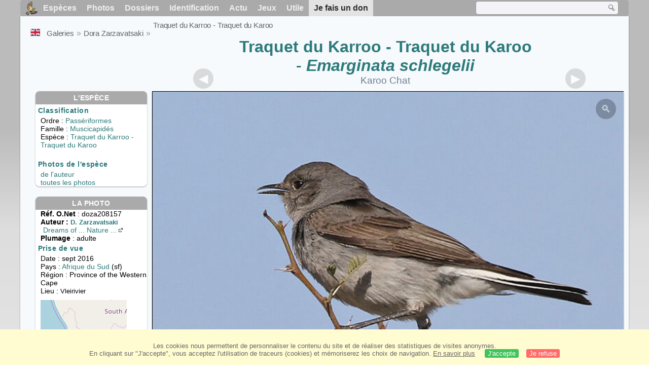

--- FILE ---
content_type: text/html; charset=utf-8
request_url: https://www.oiseaux.net/photos/dora.zarzavatsaki/traquet.du.karroo.1.html
body_size: 4825
content:
<!DOCTYPE html>
<html lang="fr">
<head>
 <title>Traquet du Karroo - Traquet du Karoo<br /> adulte - doza208157</title>
 <!--[if lt IE 9]>
 <script src="/front/js/vendor/html5shiv/html5shiv.js"></script>
 <![endif]-->
 <meta charset="utf-8">
 <meta name="rating" content="General" />
 <meta name="author" content="Oiseaux.net" />
 <meta name="description" content="Traquet du Karroo - Traquet du Karoo<br /> adulte, chant. photo de Dora Zarzavatsaki. Ref:doza208157" />
 <meta name="HandheldFriendly" content="True" />
 <link data-link-ref rel="apple-touch-icon" sizes="180x180" href="/front/images/apple-touch-icon.png">
 <link data-link-ref rel="icon" type="image/png" sizes="32x32" href="/front/images/favicon-32x32.png">
 <link data-link-ref rel="icon" type="image/png" sizes="192x192" href="/front/images/android-chrome-192x192.png">
 <link data-link-ref rel="icon" type="image/png" sizes="16x16" href="/front/images/favicon-16x16.png">
 <meta property="og:image" content="/photos/dora.zarzavatsaki/images/traquet.du.karroo.doza.1g.jpg" />
 <meta property="og:image:type" content="image/jpeg" />
 <meta property="og:image:width" content="682" />
 <meta property="og:image:height" content="1023" />
 <meta property="og:title" content="Traquet du Karroo - Emarginata schlegelii" />
 <meta name="viewport" content="width=device-width, initial-scale=1" />
 <link rel="canonical" href="/photos/dora.zarzavatsaki/traquet.du.karroo.1.html" />
 <link rel="search" type="application/opensearchdescription+xml" title="Oiseaux.net" href="/oiseaux.xml" />
 <link rel="alternate" type="application/rss+xml" title="Actualité oiseaux.net" href="/rss/actu.xml" />
 <!-- oiseaux-css -->
 <link rel="stylesheet" href="/front/css/oiseaux.net.202512102055.css" />
 <!-- /oiseaux-css -->
 <link rel="stylesheet" href="/front/css/add.202504280032.css" /> 
 <link rel="stylesheet" href="/front/css/lightbox.202504260032.css" /> 
 <!-- js:head --><!-- /js:head -->
</head>
<body>
<!-- meta:article -->
<div class="site-container" id="oiseaux">
<!-- class:site-container -->
 <div class="site-pusher">
 <!-- class:site-pusher -->
 <header>
 <!-- class:header -->
 <!-- div:header-content -->
 <div class="header-content">
 <!-- class:header-content -->
 
 
 
 <!-- div:loriot -->
 <a href="#" class="header__icon" id="header__icon"></a>
 <nav id="nav" class="nav ">
 <ul class="menu">
 <li class="accueil" id="accueil">
 <div><a href="/"></a></div>
 </li>
 <li>
 <a href="/oiseaux/">Espèces</a>
 <ul>
 <li><a href="/oiseaux/france.html">Liste des oiseaux de France</a></li>
 <li><a href="/oiseaux/europe.html">Liste des oiseaux d'Europe</a></li>
 <li><a href="/oiseaux/">Liste des oiseaux du monde</a></li>
 </ul>
 </li>
 <li>
 <a href="/photos/">Photos</a>
 <ul>
 <li><a href="/photos/oiseaux.france.index.html">Nouveautés de France</a></li>
 <li><a href="/photos/index.html">Nouveautés du monde</a></li>
 <li><a href="/photos/photographes.html">Galeries des photographes</a></li>
 </ul>
 </li>
 <li>
 <a href="/dossiers/">Dossiers</a>
 <ul>
 <li><a href="/dossiers/ornithopedia/">Oiseau.info</a></li>
 <li><a href="/dossiers/ornithologie/">Ornithologie</a></li>
 <li><a href="/dossiers/protection/">Comment aider les oiseaux ?</a></li>
 <li><a href="/dossiers/gilbert.blaising/">Lorraine et histoires d'oiseaux</a></li>
 <li><a href="/dossiers/patrick.fichter/">Au fil de la plume</a></li>
 <li><a href="/dossiers/gaston.gast/">Les plumes</a></li>
 <li><a href="/dossiers/marc.mortelmans/">Baleine sous Gravillon</a></li>
 </ul>
 </li>
 <li>
 <a href="/identifier/">Identification</a>
 <ul>
 <li><a href="https://ornitho.oiseaux.net/">Intelligence Artificielle</a></li>
 <li id="moteur_id"><a href="/identifier/accueil.html">Aide à l'identification</a></li>
 <li><a href="https://forum.oiseaux.net/">Forum</a></li>
 <li><a href="/jeux/quiz/">Jeu d'identification</a></li>
 </ul>
 </li>
 <li>
 <a href="/util/maj.html">Actu</a>
 <ul>
 <li><a href="/util/maj.html">Nouveautés</a></li>
 </ul>
 </li>
 <li>
 <a href="/jeux/">Jeux</a>
 <ul>
 <li><a href="/jeux/quiz/">Le quiz ornitho</a></li>
 <li><a href="/jeux/deplume/">L'oiseau mystère</a></li>
 <li><a href="/jeux/linotte/">Tête de linotte</a></li>
 <li><a href="/jeux/puzzle/">Le taquin ornitho</a></li>
 <li><a href="/jeux/mahjong/">Mah-jong</a></li>
 <li><a href="/jeux/coloriages/">Coloriages</a></li>
 </ul>
 </li>
 <li id="utile">
 <a href="/util/">Utile</a>
 <ul>
 <li><a href="/util/regles.deontologiques.html">Règles déontologiques</a> </li>
 <li><a href="/util/nomenclature.html">Nomenclature utilisée sur Oiseaux.net</a> </li>
 <li><a href="/glossaire/">Glossaire</a></li>
 <li><a href="/livres/">Une sélection de livres sur les oiseaux</a></li>
 <li><a href="/annuaire/">Annuaire ornitho</a></li>
 <li><a href="/index.en.html">
 <span class="https://www.the-birds.net/">Version anglaise</span></a></li>
 <li><a rel="nofollow" href="https://membre.oiseaux.net/">Espace membres</a></li>
 </ul>
 </li>
 <li id="last_menu">
 <a class="don" href="https://www.helloasso.com/associations/ecopains-d-abord/collectes/soutenez-oiseaux-net-2">Je fais un don</a>
 </li>
 </ul>
 
 <div class="on_recherche search-open" id="on_recherche">
 <!-- class:on_recherche -->
 <div itemscope itemtype="https://schema.org/WebSite" class="on_search">
 <meta itemprop="url" content="/" />
 <form itemprop="potentialAction" itemscope itemtype="https://schema.org/SearchAction" id="search" action="/search/" method="post">
 <meta itemprop="target" content="/search/?q={term}" />
 <input itemprop="query-input" type="text" id="term" name="term" size="24" aria-label="term" />
 <input type="image" id="ok" name="ok" title="Rechercher" src="/front/images/ok.png" alt="Rechercher" />
 </form>
 </div>
 <!-- /class:on_recherche -->
 </div>
 
</nav>

 <!-- ad_header --><!-- /ad_header -->
 <!-- /class:header-content -->
 </div>
 <!-- /div:header-content -->
 <!-- /class:header -->
 </header>

 <div class="on_centre" >
 <!-- class:on_liste -->
 <div class="on_espece">
 <div class="on_img_gal">
 <div class="on_entete">
 <div id="titre">
 <h1 class="titre"><a href="/oiseaux/traquet.du.karroo.html" title="Traquet du Karroo">Traquet du Karroo - Traquet du Karoo<br /></a><i> - Emarginata schlegelii</i></h1>
 <meta itemprop="name" content="Traquet du Karroo - Traquet du Karoo<br /> - Emarginata schlegelii" /><!-- Esp_Nominale --><!-- /Esp_Nominale -->
 <h2 class="sous_titre">Karoo Chat</h2>
 </div>
 </div>
 <div id="photos">
 <div id="photo">
 <figure class="on-img_slider">
 <img itemprop="contentUrl" class="monimage" src="/photos/dora.zarzavatsaki/images/traquet.du.karroo.doza.1g.jpg" srcset="/photos/dora.zarzavatsaki/images/traquet.du.karroo.doza.1g.320.w.jpg 320w, /photos/dora.zarzavatsaki/images/traquet.du.karroo.doza.1g.640.w.jpg 640w, /photos/dora.zarzavatsaki/images/traquet.du.karroo.doza.1g.800.w.jpg 800w, /photos/dora.zarzavatsaki/images/traquet.du.karroo.doza.1g.jpg 1024w" alt="Traquet du Karroo - Traquet du Karoo<br />adulte, chant">
 <figcaption>
 <!-- commentaire -->
 <div class="copyright">
 Reproduction interdite sans autorisation préalable. © <a href="/photos/dora.zarzavatsaki/" title="Galerie">Dora Zarzavatsaki</a>
 </div>
 </figcaption>
 </figure>
 
 <div class="barre-nav">
 <div class="on-nav">
 <a class="on-nav-alpha_mini" href="/photos/dora.zarzavatsaki/accenteur.alpin.1.html#alpha"></a>
 <a class="on-nav-alpha_prec" href="/photos/dora.zarzavatsaki/traquet.du.cap.3.html#alpha"></a>
 <a class="on-nav-alpha_suiv" href="/photos/dora.zarzavatsaki/traquet.du.karroo.2.html#alpha"></a>
 <a class="on-nav-alpha_maxi" href="/photos/dora.zarzavatsaki/zosterops.du.japon.2.html#alpha"></a>
 
 </div>
 <div class="on-nav">
 <a class="on-nav-chrono_mini" href="/photos/dora.zarzavatsaki/fulmar.boreal.1.html#chrono"></a>
 <a class="on-nav-chrono_prec" href="/photos/dora.zarzavatsaki/traquet.du.karroo.3.html#chrono"></a>
 <a class="on-nav-chrono_suiv" href="/photos/dora.zarzavatsaki/perroquet.a.tete.brune.3.html#chrono"></a>
 <a class="on-nav-chrono_maxi" href="/photos/dora.zarzavatsaki/moucherolle.ecarlate.1.html#chrono"></a>
 
 </div>
 <div class="on-nav">
 <a class="on-nav-famille_mini" href="/photos/dora.zarzavatsaki/dendrocygne.fauve.1.html#famille"></a>
 <a class="on-nav-famille_prec" href="/photos/dora.zarzavatsaki/tarier.patre.1.html#famille"></a>
 <a class="on-nav-famille_suiv" href="/photos/dora.zarzavatsaki/traquet.du.karroo.2.html#famille"></a>
 <a class="on-nav-famille_maxi" href="/photos/dora.zarzavatsaki/calliste.safran.1.html#famille"></a>
 
 </div>
 <div class="on-nav">
 <a class="on-nav-monde_prec" href="/photos/dora.zarzavatsaki/traquet.du.karroo.2.html#monde"></a>
 <a class="on-nav-monde_suiv" href="/photos/dora.zarzavatsaki/traquet.du.cap.3.html#monde"></a>
 
 </div>
 <div class="on-nav">
 <a class="on-nav-espece_prec" href="/photos/sylvain.uriot/traquet.du.karroo.2.html#espece"></a>
 <a class="on-nav-espece_suiv" href="/photos/frederic.pelsy/traquet.du.karroo.1.html#espece"></a>
 
 </div>
 
 </div>
 </div>
 <div class="on_infos">
 <div class="infos_espece">
 <h3>L'espèce</h3>
 <h4>Classification</h4>
 <p>
 Ordre : <a href="/oiseaux/passeriformes.html">Passériformes</a>
 <br />Famille : <a href="/oiseaux/muscicapides.html">Muscicapidés</a>
 <br />Espèce  : <a href="/oiseaux/traquet.du.karroo.html" title="Traquet du Karroo">Traquet du Karroo - Traquet du Karoo<br /></a>
 
 </p>
 <br />
 <h4>Photos de l'espèce</h4>
 <p><a href="./traquet.du.karroo.html" title="Traquet du Karroo - Traquet du Karoo<br />">de l'auteur</a>
 <br /><a href="/oiseaux/photos/traquet.du.karroo.html" title="Traquet du Karroo - Traquet du Karoo<br />">toutes les photos</a>
 </div>
 <div class="infos_photo">
 <h3>La photo</h3>
 <p>
 <b>Réf. O.Net</b> : doza208157
 <br />
 <b>Auteur :
 <a itemprop="author" itemscope itemtype="https://schema.org/Person" href="/photos/dora.zarzavatsaki/" title="Galerie">
 <span>D. Zarzavatsaki</span>
 <meta itemprop="name" content="Dora Zarzavatsaki" />
 </a>
 </b>
 <br /><a href="http://www.dorazarzavatsaki-photography.com" title="Dreams of ... Nature ... Culture" class="m5">Dreams of ... Nature ...<span class="ui-icon ui-icon-extlink"></span></a>
 <br /><b>Plumage</b> : adulte
 </p>
 <h4>Prise de vue</h4>
 <!-- captif --><!-- /captif -->
 
 <p>Date : sept 2016
 <br />Pays : <a href="/oiseaux/afrique.du.sud.html" >
 Afrique du Sud </a> (sf)
 <br />R&eacute;gion : Province of the Western Cape
 <br />Lieu : <span>Vleirivier</span>
 <meta itemprop="contentLocation" content="Vleirivier, Province of the Western Cape, Afrique du Sud" />
 <meta itemprop="regionsAllowed" content="SF" />
 <img id="mapquest" src="/cartes/img/-33.000_19.717.jpg" alt="Vleirivier" />
 <span class="coordonnees">
 <br />Lat. : 33&#176; 0' 0'' Sud
 <br />Lng. : 19&#176; 43' 41'' Est
 </span>

 </p>
 
 <div id="exif">
 <h4>Données Exif
 <span class="fermeture_exif">[+]</span>
 <span class="ouverture_exif">[-]</span>
 </h4>
 <p class="fermer_exif">
 <span itemprop="exifData" itemscope itemtype="https://schema.org/PropertyValue">
 Modèle : Canon EOS 7D Mark II
 <meta itemprop="name" content="Camera">
 <meta itemprop="value" content="Canon EOS 7D Mark II"></span>
 <br /><span itemprop="exifData" itemscope itemtype="https://schema.org/PropertyValue">Vitesse : 1/1000 s
 <meta itemprop="name" content="Exposure Time">
 <meta itemprop="value" content="1/1000 sec."></span>
 <br /><span itemprop="exifData" itemscope itemtype="https://schema.org/PropertyValue">
 ouverture : 10
 <meta itemprop="name" content="MaxApertureValue">
 <meta itemprop="value" content="10"></span>
 <br /><span itemprop="exifData" itemscope itemtype="https://schema.org/PropertyValue">
 Focale : 600 mm
 <meta itemprop="name" content="FNumber">
 <meta itemprop="value" content="f/600"></span>
 <br /><span itemprop="exifData" itemscope itemtype="https://schema.org/PropertyValue">
 Iso : 320
 <meta itemprop="name" content="Iso">
 <meta itemprop="value" content="320"></span>
 <br /><span itemprop="exifData" itemscope itemtype="https://schema.org/PropertyValue">
 Flash : non 
 <meta itemprop="name" content="Flash">
 <meta itemprop="value" content="non "></span>
 </p>
 </div>

 </div>
 </div>
 </div>
 </div>
 
<div class="crumbs">
 <ul itemscope itemtype="https://schema.org/BreadcrumbList" id="breadcrumb">
 <li class="last"><a class="on_uk" href="karoo.chat.1.html"></a></li>
 <li class="ariane" itemprop="itemListElement" itemscope itemtype="https://schema.org/ListItem">
 <a itemprop="item" href="/photos/photographes.html"><span itemprop="name">Galeries</span></a>
 <meta itemprop="position" content="1" /></li>
 <li class="ariane" itemprop="itemListElement" itemscope itemtype="https://schema.org/ListItem">
 <a itemprop="item" href="/photos/dora.zarzavatsaki/"><span itemprop="name">Dora Zarzavatsaki</span></a>
 <meta itemprop="position" content="2" /></li>

 <li class="crumb-alpha ariane" itemprop="itemListElement" itemscope itemtype="https://schema.org/ListItem">
 <a itemprop="item" href="photos.html"><span itemprop="name">Tri alphabétique</span></a>
 <meta itemprop="position" content="3" /></li>
 <li class="crumb-alpha last">
 <a href="photos.62.html"><span>page 62</span></a>
 </li>

 <li class="crumb-chrono ariane" itemprop="itemListElement" itemscope itemtype="https://schema.org/ListItem">
 <a itemprop="item" href="2025.1.html"><span itemprop="name">Tri chronologique</span></a>
 <meta itemprop="position" content="3" /></li>
 <li class="crumb-chrono last">
 <a href="2016.4.html"><span>2016.4</span></a>
 </li>

 <li class="crumb-famille ariane" itemprop="itemListElement" itemscope itemtype="https://schema.org/ListItem">
 <a itemprop="item" href="famille.1.html"><span itemprop="name">Tri systématique </span></a>
 <meta itemprop="position" content="3" /></li>
 <li class="crumb-famille ariane">
 <a href="passeriformes.18.html"><span>Passériformes</span></a>
 </li>
 <li class="crumb-famille last">
 <a href="muscicapides.3.html"><span>Muscicapidés</span></a>
 </li>

 <li class="crumb-monde last" itemprop="itemListElement" itemscope itemtype="https://schema.org/ListItem">
 <a itemprop="item" href="/photos/dora.zarzavatsaki/traquet.du.karroo.html"><span itemprop="name">Traquet du Karroo - Traquet du Karoo<br /></span></a>
 <meta itemprop="position" content="3" /></li>

 <li class="crumb-espece ariane" itemprop="itemListElement" itemscope itemtype="https://schema.org/ListItem">
 <a itemprop="item" href="/photos/dora.zarzavatsaki/traquet.du.karroo.html"><span itemprop="name">Traquet du Karroo - Traquet du Karoo<br /></span></a>
 <meta itemprop="position" content="3" /></li>
 <li class="crumb-espece last">
 <a href="#espece"><span> &nbsp;</span></a>
 </li>
 </ul>
 </div>
 </div>
<!-- /class:on_liste -->
 <div class="site-cache" id="site-cache"></div>
 </div>

 <footer class="on_pieddepage">
 <!-- class:on_pieddepage -->
 <div class="on_pdp">
 <div class="on_links_txt">
 <div class="on_mesange"></div>
 <div class="on_news_pdp">
 <p>Nouveautés</p>
 <ul>
 <li><!-- derniere fiche --><a href="/oiseaux/annumbi.alouette.html" title="Annumbi alouette">Fiche : Annumbi alouette</a>
 <!-- /derniere fiche --></li>
 <li><!-- derniere photo --><a href="/photos/gerard.vigo/gravelot.semipalme.3.html">Photo : Gravelot semipalmé</a>
 <!-- /derniere photo --></li>
 <li><!-- dernier dossier --><a href="/dossiers/ornithologie/pouillot.veloce.et.pouillot.fitis.html" title="Distinction des Pouillots véloce et fitis">Dossier : Distinction des Pouillots véloce et fitis</a>
 <!-- /dernier dossier --></li>
 <li><!-- news:dernier mois --><a href="/rss/2026/2026-01-07.html">News : janvier 2026</a>
 <!-- /news:dernier mois --></li>
 </ul>
 </div>
 <div class="on_utile">
 <p>Aide</p>
 <ul>
 <li><a href="/faq.html">Foire aux questions</a></li>
 </ul>
 <br />
 </div>
 <div class="on_apropos">
 <p>A propos</p>
 <ul>
 <li><a href="/presentation.html">Qui sommes nous ?</a></li>
 <li><a href="/nous.aider.html">Nous aider</a></li>
 <li><a href="/util/charte.confidentialite.html">Charte de confidentialité</a></li>
 <li><a href="/mentions.legales.html">Mentions légales</a></li>
 <li><a href="/sources.html">Nos sources</a></li>
 </ul>
 </div>
 <div>
 <a class="on_amaz" href="https://boutique.lpo.fr/catalogue/edition/identification-des-oiseaux/guides-complets/le-guide-ornitho?p=0&c=0&oiseaux.net=1" aria-label="Le guide ornitho">
 </a>
 </div>
 </div>

 <div class="nav_icons">
 <div class="on_follow">
 <ul>
 <li class="on_home"><a href="/" aria-label="Accueil Oiseaux.net"><span>Accueil</span></a></li>
 <li class="on_rss"><a href="/rss/actu.xml" aria-label="Actualité Oiseaux.net"><span>Abonnez-vous</span> </a></li>
 <li class="on_mail"><a href="/contact.html" aria-label="Contactez-nous"><span>Contact</span></a></li>
 </ul>
 </div>
 <div class="on_links">
 <ul>
 <li class="on_membre"><a rel="nofollow" href="https://membre.oiseaux.net/" aria-label="Espace membre - Oiseaux.net"><span>Espace membres</span></a></li>
 <li class="on_forum"><a href="https://forum.oiseaux.net/" aria-label="Forum Oiseaux.net"><span>Forum</span></a></li>
 <li class="on_haut"><a href="#oiseaux" aria-label="Haut de page"><span>&nbsp;</span></a></li>
 </ul>
 </div>
 <div class="on_droits">
 <p id="on_pix">
 Mis à jour le <!-- maj -->08/01/2026 00:41:44<!-- /maj -->
 <br />Tous droits réservés © 1996-<!-- annee -->2026<!-- /annee --> - <a href="/">Oiseaux.net</a>
 </p>
 </div>
 </div>
 </div>
 <!-- /class:on_pieddepage -->
 </footer>
 <!-- /class:site-pusher -->
 </div>
<!-- /class:site-container -->
</div>
<!-- /meta:article -->
<!-- js:mp3 --><!-- /js:mp3 -->
<script src="/front/js/banniere.js"></script>
<!-- oiseaux-js -->
<script src="/front/js/oiseaux.net.202504260032.js" async></script>
<!-- /oiseaux-js -->
<!-- js:index --><!-- /js:index -->

 <div class="lightbox-overlay">
 <div class="lightbox-container">
 <img src="" alt="" class="lightbox-image">
 <div class="lightbox-caption"></div>
 <div class="lightbox-loading"></div>
 <div class="lightbox-nav">
 <button class="lightbox-prev">&#10094;</button>
 <button class="lightbox-next">&#10095;</button>
 </div>
 <button class="lightbox-close">&#10005;</button>
 </div>
 </div>
 <script src="/front/js/lightbox.202504270032.js"></script> 
</body>
</html>
